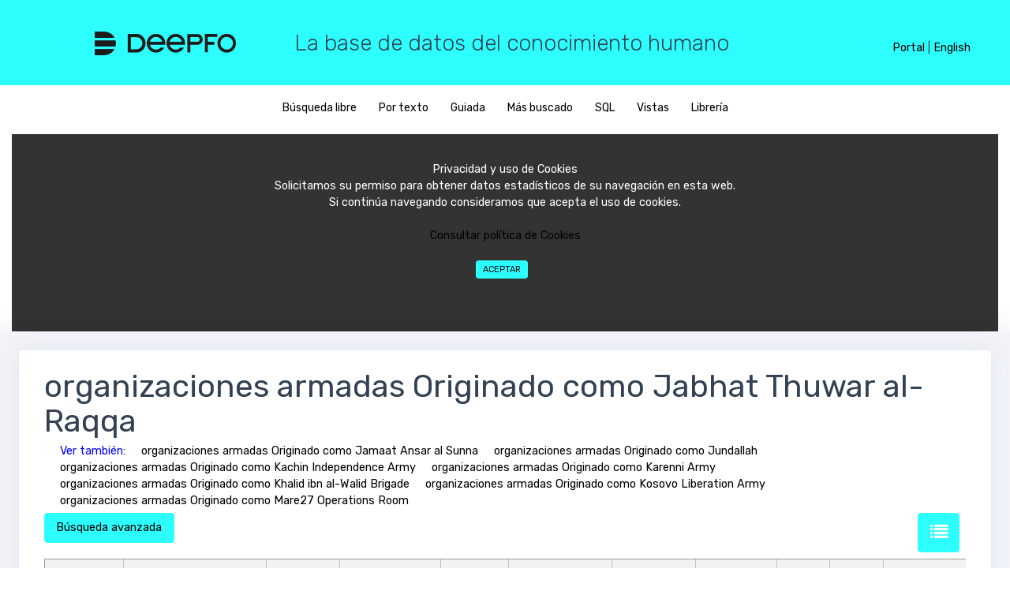

--- FILE ---
content_type: text/html; charset=UTF-8
request_url: https://deepfo.com/es/most/organizaciones-armadas-Originado-como-Jabhat-thuwar-al-Raqqa
body_size: 11218
content:
<!DOCTYPE html>

<html lang="es">
  <head>
  <link rel="preload" as="font">
 
 
     <link href="/css/main.min.css?version=3.3" rel="stylesheet">
 	   

    <meta name="robots" content="index, follow">
	<meta name="viewport" content="width=device-width, initial-scale=1, maximum-scale=5, user-scalable=yes"> 
<!--
	<script data-ad-client="ca-pub-3641509271462627" async src="https://pagead2.googlesyndication.com/pagead/js/adsbygoogle.js"></script>
-->	


<script languaje=javascript>
function lanzarQueryLink(pTabla,pCampo,pId,pTablaRel,pEsFicha)
{
	url = "https://deepfo.com/lanzar_query_ajax.php?p=" + pEsFicha + ";" + pTabla + ";" + pCampo + ";EQ;" + pId + ";" + pTablaRel +  "&idioma=es"

	//alert(url)
	//return
	//location.href = url;
	//return
	
	var xmlhttp = new XMLHttpRequest();
	xmlhttp.onreadystatechange = function() 
	{
		if (this.readyState == 4 && this.status == 200) 
		{
			//alert(this.responseText.indexOf("CONTROL-DEEPFO-OK"))
			
			if (this.responseText.indexOf("CONTROL-DEEPFO-OK") >= 1)
			{
				location.reload();
			}
			else
			{
				location.href = "https://deepfo.com/frm_error.php"
			}        
		}
    };
    xmlhttp.open("GET", url, true);
    xmlhttp.send();	
				
}
</script>





	
	
	<!--<meta charset="UTF-8">-->
		
	<link rel="canonical" href="https://deepfo.com/es/most/organizaciones-armadas-Originado-como-Jabhat-thuwar-al-Raqqa"/>
	


    <link rel="alternate" hreflang="x-default" href="https://deepfo.com/en/most/armed-organizacions-Originated-as-Jabhat-thuwar-al-Raqqa" />
    <link rel="alternate" hreflang="en" href="https://deepfo.com/en/most/armed-organizacions-Originated-as-Jabhat-thuwar-al-Raqqa" />
    <link rel="alternate" hreflang="es" href="https://deepfo.com/es/most/organizaciones-armadas-Originado-como-Jabhat-thuwar-al-Raqqa" />
	

	 
	<script src="/bower_components/datatables.net-bs/js/dataTables.bootstrap.min.js"></script>
	<script language="javascript" src="/js/jquery.min.js"></script> 




    <title>
	organizaciones armadas Originado como Jabhat Thuwar al-Raqqa	
	</title>


    <meta name="description" content="organizaciones armadas Originado como Jabhat Thuwar al-Raqqa - Deepfo pone a tu alcance una amplia información sobre una gran variedad de temas y disciplinas."/>
   <meta http-equiv="content-language" content="es-es"/>
	
   
<!-- Global site tag (gtag.js) - Google Analytics --> 
<script async src="https://www.googletagmanager.com/gtag/js?id=UA-117083484-1"></script>
<script>


	


  window.dataLayer = window.dataLayer || [];
  function gtag(){dataLayer.push(arguments);}
  gtag('js', new Date());

  gtag('config', 'UA-117083484-1');
</script>
   
</head>



<body>

	
	<div id="alertModal" class="modal fade popup" role="dialog">
		<div class="modal-dialog modal-lg">
			<div class="modal-content">
				<div class="modal-body">
					<h3 id=alertModal_titulo></h3>
					<legend></legend>
					<h5 id=alertModal_texto></h5>
				</div>	
			</div>
		</div>
	</div>
	
	
	
	<div id="textoModal" class="modal fade popup" role="dialog">
		<input id=textoModal_funcion type=hidden>
		<div class="modal-dialog modal-lg">
			<div class="modal-content">
				<div class="modal-body">
					<h3 id=textoModal_titulo></h3>
						<div class="row">
							<div class="col-sm-12"  >
								<div class="form-group" id=div_txt_textoModal_retorno>
									<label id=textoModal_texto></label>
									<textarea class="form-control" rows="5" id=txt_textoModal_retorno maxlength="4000"></textarea>
									<div id=err_txt_textoModal_retorno class="help-block form-text with-errors form-control-feedback"></div>
								</div>
								<div class="form-buttons-w text-right">
									<button type=button class='mr-2 mb-2 btn btn-primary' onclick=textoUsuarioCancelar() id=bot_textoModalCancelar >Cancelar</button>
									<button type=button class='mr-2 mb-2 btn btn-primary' onclick=textoUsuarioAceptar() id=bot_textoModalAceptar >Aceptar</button>
								</div>
							</div>	
						</div>
				</div>
			</div>	
		</div>					
	</div>
	
	
		<div id="SiNoModal" class="modal fade popup" role="dialog">
		<input id=SiNoModal_funcion type=hidden>
		<div class="modal-dialog modal-lg">
			<div class="modal-content">
				<div class="modal-body">
					<h3 id=SiNoModal_titulo></h3>
						<div class="row">
							<div class="col-sm-12"  >
								<div class="form-group" id=div_txt_textoModal_retorno>
									<label id=SiNoModal_texto></label>
								</div>
								<div class="form-buttons-w text-right">
									<button type=button class='mr-2 mb-2 btn btn-primary' onclick=SiNoUsuarioCancelar() id=bot_SiNoModalCancelar >Cancelar</button>
									<button type=button class='mr-2 mb-2 btn btn-primary' onclick=SiNoUsuarioAceptar() id=bot_SiNoModalAceptar >Aceptar</button>
								</div>
							</div>	
						</div>
				</div>
			</div>	
		</div>					
	</div>
	<input type=hidden id=txt_control_modificado value=N><input type=hidden style='display:none' id=par_dias_oferta_tarea value='7'><input type=hidden style='display:none' id=par_dias_minimo_entrega_tarea value='7'><input type=hidden style='display:none' id=par_nivel_base value='2'><input type=hidden style='display:none' id=par_diccionario value=""><input type=hidden style='display:none' id=par_separador value='$%&@#%%%()'><input type=hidden style='display:none' id=par_retencion value='18'><input type=hidden style='display:none' id=par_impuestos value='21'><input type=hidden style='display:none' id=par_max_filas_select value='300'><input type=hidden style='display:none' id=par_max_filas_datalist value='15000'><input type=hidden style='display:none' id=mensaje_campo_obligatorio value='Campo obligatorio'><input type=hidden style='display:none' id=par_fecha_ultimo_batch value='20181209'>	

<input type=hidden id=par_tipo_busqueda value="7">
<input type="hidden" id="txt_tabla" value = "">













	<header>

	<div id="lang_header">
		
		
		<span id=div_header_menu  style='display:none'>
            <a href="https://deepfo.com/ayuda.php?idioma=es&tema=diseno" target=_blanck>Ayuda</a> <span>|</span>
		</span>

		
		<a href="/login.php" class="texto_1">Portal</a>
		
		<span class="texto_1" id=sep_panel_idioma>|</span>
		
		<!--
		<select id="sel_idioma" class="select_1" onchange="CambiarIdioma()">
			<option value="es" selected="selected">Español</option>
			<option value="en" >English</option>
		</select>
		-->
		
		<a href="/es/most/organizaciones-armadas-Originado-como-Jabhat-thuwar-al-Raqqa" style="display:none" class="texto_1">Español</a>
		<a href="/en/most/armed-organizacions-Originated-as-Jabhat-thuwar-al-Raqqa"  class="texto_1">English</a>
		
		
	</div>
	


	<style>
		.select_1 {
			float: right;
			height: 20px;
			padding: 1px 0 0 0;
			border: none;
			background-color: transparent;
			color: black;
			outline: none;
		}
		
		#lang_header {
			display: none;
			text-align: right;
			position: absolute;
			z-index: 100;
			border:1;
		}
		
		@media (min-width: 400px) and (max-width: 579px) {
			#lang_header {
				display: block;
				text-align: center;
				right: 5px;
				top: 16px;
			}
			#lang_header span { display: none; }
			#lang_header a { display: block; }
			#lang_header select { display: block; }
		}
		
		@media (min-width: 580px) {
			#lang_header {
				display: block;
				right: 10px;
				top: 26px;
			}
		}
		@media (min-width: 620px) {
			#lang_header {
				right: 30px;
			}
		}
		@media (min-width: 768px) and (max-width: 1023px) {
			#lang_header {
				top: 38px;
				text-align: center;
			}
			#lang_header span { display: none; }
			#div_header_menu  { display: none; }
			#lang_header a { display: block; }
			#lang_header select { display: block; }
		}
		@media (min-width: 1024px) {
			#lang_header {
				right: 50px;
				top: 50px;
			}
		}
	</style>

  <div class="row" id="head">
    <div class="col-md-3 logo">
      <a href="/es"><img src="/assets/images/deepfo-b.png" alt="Deepfo" /></a>
    </div>
    <div class="col-md-9 hidden-md-down">
		<h3 style="font-weight: 300;">La base de datos del conocimiento humano</h3>
    </div>
  </div>
</header>

<div id="opcions">
    <div class="col-md-12" style="text-align:center;">
	  
<ul id="search-options">

	

					<li><a href="javascript:MenuPrincipal('BUSCADOR',0)" ><span id="menu1">Búsqueda libre</span></a></li>
                    <li><a href="javascript:MenuPrincipal('PORTEXTO',0)" ><span id="menu2">Por texto</span></a></li>
                    <li><a href="javascript:MenuPrincipal('DISCON',0)"><span id="menu3">Guiada</span></a></li>
                    <li><a href="javascript:MenuPrincipal('LISTAS',0)"><span id="menu7">Más buscado</span></a></li>
                    <li><a href="javascript:MenuPrincipal('SQL','')"><span id="menu4" >SQL</span></a></li>
                    <li><a href="javascript:MenuPrincipal('MERCON','')"><span id="menu5">Vistas</span></a></li>
                    <li><a href="javascript:MenuPrincipal('CONRAP',0)"><span id="menu6">Librería</span></a></li>
</ul>	    <style>
#barraaceptacion{display:none;bottom:0;margin position:absolute; color:#FFF; background:#333; width:auto; max-width:100%; height:250px; text-align:center; padding:13px 21px 13px 21px; border: none;}

</style>
<div id="barraaceptacion" ><br>
	Privacidad y uso de Cookies<br>Solicitamos su permiso para obtener datos estadísticos de su navegación en esta web.<br>Si continúa navegando consideramos que acepta el uso de cookies.<br><br>
    
	<a href=politicaCookies.php target=_blanck>Consultar política de Cookies</a>        
    <br>
    <br>
	<button  onclick=PonerCookie() id="botonaceptar" type="button" class='mr-2 mb-2 btn btn-primary btn-sm'>Aceptar</button>	
    
</div>

<script>
//setCookie('cookieAvisoCookies','',-3650);
function getCookie(c_name){
    var c_value = document.cookie;
    var c_start = c_value.indexOf(" " + c_name + "=");
    if (c_start == -1){
        c_start = c_value.indexOf(c_name + "=");
    }
    if (c_start == -1){
        c_value = null;
    }else{
        c_start = c_value.indexOf("=", c_start) + 1;
        var c_end = c_value.indexOf(";", c_start);
        if (c_end == -1){
            c_end = c_value.length;
        }
        c_value = unescape(c_value.substring(c_start,c_end));
    }
    return c_value;
}
 
function setCookie(c_name,value,exdays){
    var exdate=new Date();
    exdate.setDate(exdate.getDate() + exdays);
    var c_value=escape(value) + ((exdays==null) ? "" : "; expires="+exdate.toUTCString());
    document.cookie=c_name + "=" + c_value;
}
 
if(getCookie('cookieAvisoCookies') =="1"){
    document.getElementById("barraaceptacion").style.display="none";
}else{
	document.getElementById("barraaceptacion").style.display="block";
}
function PonerCookie(){
    setCookie('cookieAvisoCookies','1',3650);
    document.getElementById("barraaceptacion").style.display="none";
}
</script>  </div>
</div>
	    <div class="all-wrapper">
      <div class="layout-w">
        <div class="content-w">
          <div class="content-i">
		  
            <div class="content-box"               <div class="element-wrapper">
                <div class="element-box">
					<div ><h1 style="margin-bottom: 5px;display:inline-block">organizaciones armadas Originado como Jabhat Thuwar al-Raqqa</h1>
					</div><div style='margin-bottom:5px'><span style='margin-left:20px;color:blue'>Ver también:</span><a href="/es/most/organizaciones-armadas-Originado-como-Jamaat-Ansar-al-Sunna" style="margin-left:20px;display:inline-block">organizaciones armadas Originado como Jamaat Ansar al Sunna</a><a href="/es/most/organizaciones-armadas-Originado-como-Jundallah" style="margin-left:20px;display:inline-block">organizaciones armadas Originado como Jundallah</a><a href="/es/most/organizaciones-armadas-Originado-como-Kachin-Independence-Army" style="margin-left:20px;display:inline-block">organizaciones armadas Originado como Kachin Independence Army</a><a href="/es/most/organizaciones-armadas-Originado-como-Karenni-Army" style="margin-left:20px;display:inline-block">organizaciones armadas Originado como Karenni Army</a><a href="/es/most/organizaciones-armadas-Originado-como-Khalid-ibn-al-Walid-Brigade" style="margin-left:20px;display:inline-block">organizaciones armadas Originado como Khalid ibn al-Walid Brigade</a><a href="/es/most/organizaciones-armadas-Originado-como-Kosovo-Liberation-Army" style="margin-left:20px;display:inline-block">organizaciones armadas Originado como Kosovo Liberation Army</a><a href="/es/most/organizaciones-armadas-Originado-como-Mare27-Operations-Room" style="margin-left:20px;display:inline-block">organizaciones armadas Originado como Mare27 Operations Room</a></div>								
	<div id="advanced-search-controls"  style='display:none'  style='display:none'>
		<button class="mr-2 mb-2 btn btn-primary" type="button" onclick="filterable_table.request()">Aplicar filtro</button>
		<button class="mr-2 mb-2 btn" type="button" onclick="filterable_table.reset()">Borrar filtro</button>
		<a  title="Formato lista" class="mr-2 mb-2 btn btn-primary" style="bottom: 8px;color: white; font-size: 1.4rem; float:right" href="javascript:cambioFormato(1)" ><i class="fa fa-list"></i></a>	</div>
	<div  style='display:none' id="texto2Si">
		
		<span id="texto2Reducido">				</span>
		<span style='display:none' id="texto2Completo"></span>
		
		<a href="javascript:ocultarTexto2()" style="color:blue"><strong>Ocultar</strong></a>
		
		</span>
		<p>
	</div>
	<div style='display:none' id="texto2No">
		<a href="javascript:mostrarTexto2()" style="color:blue"><strong>Mostrar descripción</strong></a>
		<p>
	</div>
	<div id="advanced-search-button" >
					<button class="mr-2 mb-2 btn btn-primary"   type="button" onclick="initFilterable()">Búsqueda avanzada</button>
				<a  title="Formato lista" class="mr-2 mb-2 btn btn-primary" style="bottom: 8px;color: white; font-size: 1.4rem; float:right" href="javascript:cambioFormato(1)" ><i class="fa fa-list"></i></a>	</div>
                  <div class="table-responsive">
				 <table class='filterable-table table table-bordered table-lg table-v2 table-striped' style='width:100%'><thead ><tr><th align="center" data-filter-type="TEXT" data-filter-field="name_es" data-filter-id="1" data-filter-table="armed_organization" data-filter-values='null' data-filter-desglose="0">nombre</th><th align="center" data-filter-type="TEXT" data-filter-field="image" data-filter-id="2" data-filter-table="armed_organization" data-filter-values='null' data-filter-desglose="0"><span style="visibility: hidden">xxxxxxxx</span>imagen<span style="visibility: hidden">xxxxxxxx</span></th><th align="center" data-filter-type="TEXT" data-filter-field="name_es" data-filter-id="3" data-filter-table="TYPE_status_armed_organization" data-filter-values='null' data-filter-desglose="0">estado</th><th align="center" data-filter-type="TEXT" data-filter-field="name_es" data-filter-id="4" data-filter-table="type_Ideology" data-filter-values='null' data-filter-desglose="0">Ideología</th><th align="center" data-filter-type="DATE" data-filter-field="date_end_activity" data-filter-id="5" data-filter-table="armed_organization" data-filter-values='null' data-filter-desglose="0">fecha final de Actividad</th><th align="center" data-filter-type="DATE" data-filter-field="date_Formed" data-filter-id="6" data-filter-table="armed_organization" data-filter-values='null' data-filter-desglose="0">Fecha de Formación</th><th align="center" data-filter-type="DATE" data-filter-field="date_start_activity" data-filter-id="7" data-filter-table="armed_organization" data-filter-values='null' data-filter-desglose="0">fecha inicio de Actividad</th><th align="center" data-filter-type="TEXT" data-filter-field="website" data-filter-id="8" data-filter-table="armed_organization" data-filter-values='null' data-filter-desglose="0">Sitio web</th><th align="center" data-filter-type="TEXT" data-filter-field="name_es" data-filter-id="9" data-filter-table="war_faction" data-filter-values='null' data-filter-desglose="0">derivó en</th><th align="center" data-filter-type="TEXT" data-filter-field="name_es" data-filter-id="10" data-filter-table="city" data-filter-values='null' data-filter-desglose="0">ciudad sede</th><th align="center" data-filter-type="TEXT" data-filter-field="name_es" data-filter-id="11" data-filter-table="division_1" data-filter-values='null' data-filter-desglose="0">división administrativa sede</th><th align="center" data-filter-type="TEXT" data-filter-field="name_es" data-filter-id="12" data-filter-table="country" data-filter-values='null' data-filter-desglose="0">país sede</th><th align="center" data-filter-type="TEXT" data-filter-field="name_es" data-filter-id="13" data-filter-table="continent" data-filter-values='null' data-filter-desglose="0">continente sede</th><th align="center" data-filter-type="TEXT" data-filter-field="name_es" data-filter-id="14" data-filter-table="country" data-filter-values='null' data-filter-desglose="0">país de origen</th><th align="center" data-filter-type="TEXT" data-filter-field="name_es" data-filter-id="15" data-filter-table="continent" data-filter-values='null' data-filter-desglose="0">continente de origen</th><th align="center" data-filter-type="TEXT" data-filter-field="name_es" data-filter-id="16" data-filter-table="war_faction" data-filter-values='null' data-filter-desglose="0">Originado como</th><th align="center" data-filter-type="INTEGER" data-filter-field="number_of_members" data-filter-id="17" data-filter-table="armed_organization" data-filter-values='{"min>1<\/min><max":"12300000"}' data-filter-desglose="0">número de miembros</th><th align="center" data-filter-type="TEXT" data-filter-field="Objectives" data-filter-id="18" data-filter-table="armed_organization" data-filter-values='null' data-filter-desglose="1">Objetivos</th><th align="center" data-filter-type="TEXT" data-filter-field="name_es" data-filter-id="19" data-filter-table="person" data-filter-values='null' data-filter-desglose="0">persona</th></tr></thead><tbody><tr><td  align=left><span ><a href=https://deepfo.com/es/bbdd/organizaciones-armadas/Jabhat-thuwar-al-Raqqa/1819>Jabhat Thuwar al-Raqqa</a></span></td><td  align=left><span ><img src="" alt="image"></span></td><td  align=left><span ><a href=https://deepfo.com/es/bbdd/Estado-de-organizacion-armada/Activo/1>Activo</a></span></td><td  align=left><span ><a href=https://deepfo.com/es/bbdd/tipos-de-ideologia/Democracia-islamica/64>Democracia islámica</a></span></td><td  align=center><span ></span></td><td  align=center><span >26/09/2012</span></td><td  align=center><span >09/2012</span></td><td  align=left><span ><a target='_blank' href= rel='noreferrer'>website</a></span></td><td  align=left><span ></span></td><td  align=left><span ></span></td><td  align=left><span ></span></td><td  align=left><span ></span></td><td  align=left><span ></span></td><td  align=left><span ><a href=https://deepfo.com/es/bbdd/paises/Siria/169>Siria</a></span></td><td  align=left><span ><a href=https://deepfo.com/es/bbdd/continentes/Asia/4>Asia</a></span></td><td  align=left><span ><a href=https://deepfo.com/es/bbdd/organizaciones-armadas/Jabhat-thuwar-al-Raqqa/1819>Jabhat Thuwar al-Raqqa</a></span></td><td  align=right><span >800</span></td><td  align=left><span >La inversión del régimen baasista de Bashar Assad / El establecimiento de una democracia en Siria</span></td><td  align=left><span >
</span></td></tr><tr><td  align=left><span ><a href=https://deepfo.com/es/bbdd/organizaciones-armadas/Liwa-Suqur-al-Raqqa/2153>Liwa Suqur al Raqqa</a></span></td><td  align=left><span ><img src="" alt="image"></span></td><td  align=left><span ></span></td><td  align=left><span ></span></td><td  align=center><span ></span></td><td  align=center><span ></span></td><td  align=center><span >2016</span></td><td  align=left><span ><a target='_blank' href= rel='noreferrer'>website</a></span></td><td  align=left><span ></span></td><td  align=left><span ></span></td><td  align=left><span ></span></td><td  align=left><span ></span></td><td  align=left><span ></span></td><td  align=left><span ></span></td><td  align=left><span ></span></td><td  align=left><span ><a href=https://deepfo.com/es/bbdd/organizaciones-armadas/Jabhat-thuwar-al-Raqqa/1819>Jabhat Thuwar al-Raqqa</a></span></td><td  align=right><span >1.000</span></td><td  align=left><span ></span></td><td  align=left><span >
</span></td></tr></tbody></table><div class="controls-below-table"  ><div class="table-records-info" >Mostrando resultados: 1 - 2  <br>2 resultados</div><div class="table-records-pages" id=div_controles_tabla><ul><li><a> Anterior</a></li><li><a> Siguiente</a></li></ul></div></div><div id='captcha_container' style='width:34%;position: absolute;bottom: 13%;margin-left: 35%;'></div><div class=div_principal_botones style='width:1090px'><div id='buttonsNav' style='float:right;margin:-8px 0 0 0'>			
			     </div>
                </div>
			     </div>
                </div>
									<!--
					<button type=button  class="mr-2 mb-2 btn btn-primary" type=button id=bot_atras onclick=atras() >Atrás</button>
					-->
					<button  class="mr-2 mb-2 btn btn-primary" type=button id=bot_descargar onclick=descargar() >Descargar resultados</button>
			
              </div>

            </div>
          </div>
        </div>
      </div>
      <div class="display-type"></div> 
    </div>
	
			  <footer>
      <div id="menu-options">
  <ul>
  

  </ul>
</div>

<div id="social-options">
  <ul>
  
    <li><a href=https://www.facebook.com/Deepfo-1997170233847584/ target="_blank" rel="noreferrer"><img src="/assets/images/facebook.png" alt="facebook"></a></li>
    <li><a href=https://twitter.com/deepfo17 target="_blank" rel="noreferrer"><img src="/assets/images/tweeter.png" alt="tweeter"></a></li>
    <li><a href=https://www.youtube.com/channel/UChQzbjUtIYOQiDYZxAfNJCQ?view_as=subscriber target="_blank" rel="noreferrer"><img src="/assets/images/youtube.png" alt="youtube"></a></li>
    <li><a href=https://www.linkedin.com/company/25061660/ target="_blank" rel="noreferrer"><img src="/assets/images/linkedin.png" alt="linkedin"></a></li>
    <li><a href=https://www.instagram.com/deepfo.networks/?hl=es target="_blank" rel="noreferrer"><img src="/assets/images/instagram.png" alt="instagram"></a></li>
    <li><a href=https://plus.google.com/101066325499995370454 target="_blank" rel="noreferrer"><img src="/assets/images/googlePlus.png" alt="googlePlus"></a></li>

	
   </ul>
</div>

<div id="menu-options">
  <div class="hidden-md-down">&copy; Deepfo 2018</div>
  <ul>
    <li><a href="/QuienesSomos.php" target="_blank"><span>Quiénes somos</span></a></li>
    <li><a href="/politicaCookies.php" target="_blank"><span>Política de cookies</span></a></li>
    <li><a href="/faqs.php" target="_blank"><span>FAQs</span></a></li>
    <li><a href="/documentacion.php?idioma=es" target="_blank"><span>Documentación</span></a></li>
    <li><a href="/login.php" target="_blank"><span>Iniciar sesión</span></a></li>
    <li><a href="/contacto.php" target="_blank"><span>Contacto</span></a></li>
    <li><a href="/reportar.php" target="_blank"><span>Comunicar error</span></a></li>
    <li><a href="/es/map" target="_blank"><span>Mapa del sitio</span></a></li>
  </ul>
</div>
       <!-- OPTIMIZACION <script src="/bower_components/jquery/dist/jquery.min.js"></script> -->
<script src="/bower_components/tether/dist/js/tether.min.js"></script>
<script src="/bower_components/bootstrap-validator/dist/validator.min.js"></script>
 <script src="/bower_components/datatables.net/js/jquery.dataTables.min.js"></script> 
<script src="/bower_components/perfect-scrollbar/js/perfect-scrollbar.jquery.min.js"></script>
<script src="/bower_components/bootstrap-daterangepicker/daterangepicker.min.js"></script>




<!-- 16/05/2021


-->


<!--
<script src="/bower_components/bootstrap/js/dist/util.js"></script>
<script src="/bower_components/bootstrap/js/dist/alert.js"></script>
<script src="/bower_components/bootstrap/js/dist/button.js"></script>
<script src="/bower_components/bootstrap/js/dist/dropdown.js"></script>
<script src="/bower_components/bootstrap/js/dist/modal.js"></script>
<script src="/bower_components/bootstrap/js/dist/tab.js"></script>
<script src="/bower_components/bootstrap/js/dist/tooltip.js"></script>
<script src="/bower_components/bootstrap/js/dist/popover.js"></script>
<script src="/js/dataTables.bootstrap4.min.js"></script>
<script src="/bower_components/bootstrap/js/dist/carousel.js"></script>
<script src="/bower_components/bootstrap/js/dist/collapse.js"></script> 
-->
<script src="/js/bootstrap.min.js"></script>


<script src="/bower_components/moment/moment.min.js"></script>
<!--<script src="/bower_components/ckeditor/ckeditor.js"></script>-->
<script src="/bower_components/dropzone/dist/dropzone.js"></script>
<script src="/bower_components/editable-table/mindmup-editabletable.js"></script>


<script src="/js/autocomplete.js"></script>
<!-- OPTIMIZACION <script src="/js/main.min.js?version=3.3"></script> -->
</footer>

		
		
</div><input type=hidden id=txt_reload value='N' ></div>      


    <!-- Popup Descarga-->
    <div id="pagoModal" class="modal fade" role="dialog">
      <div class="modal-dialog modal-lg">
        <div class="modal-content">
            <div class="modal-header">
                <h5 class="modal-title">Descarga</h5>
                <button type="button" class="close" data-dismiss="modal" aria-label="Close">
                <span aria-hidden="true">&times;</span>
                </button>
            </div>

         	<div class="modal-body">
                <div id="generic_price_table">
                    <!--BLOCK ROW START-->
                    <div class="row">
                        <div class="col-md-6">
                        
                            <!--PRICE CONTENT START-->
                            <div class="generic_content clearfix">
                                
                                <!--HEAD PRICE DETAIL START-->
                                <div class="generic_head_price clearfix">
                                
                                    <!--HEAD CONTENT START-->
                                    <div class="generic_head_content clearfix">
                                    
                                        <!--HEAD START-->
                                        <div class="head_bg"></div>
                                        <div class="head">
                                            <span>Pago</span>
                                        </div>
                                        <!--//HEAD END-->
                                        
                                    </div>
                                    <!--//HEAD CONTENT END-->
                                    
                                    <!--PRICE START-->
                                    <div class="generic_price_tag clearfix">	
                                        <span class="price">
                                            <span class="currency">3</span>
                                            <span class="cent">,00</span>
                                            <span class="sign">€</span>
                                        </span>
                                    </div>
                                    <!--//PRICE END-->
                                    
                                </div>                            
                                <!--//HEAD PRICE DETAIL END-->
                                
                                <!--FEATURE LIST START-->
                                <div class="generic_feature_list">
                                    <ul>
                                        <li><span>2</span> registros</li>
                                        <li><span>19</span> columnas</li>
                                        <li><span>14</span> celdas</li>
                                        <li><span>0 </span>minutos entre descargas</li>
										<li><span>Formatos HTML, XML, CSV o EXCEL</span></li>
										<li><span>Sin registro</span></li>
                                    </ul>
                                </div>
                                <!--//FEATURE LIST END-->
                                
                                <!--BUTTON START-->
                                <div class="generic_price_btn clearfix">
                                    <a class="" href="/pago?codigo=organizaciones-armadas-Originado-como-Jabhat-thuwar-al-Raqqa_es_20181209">Pagar Ahora</a>
                                </div>
                                <!--//BUTTON END-->
                                
                            </div>
                            <!--//PRICE CONTENT END-->
                                
                        </div>
                        
                        <div class="col-md-6">
                        
                            <!--PRICE CONTENT START-->
                            <div class="generic_content active clearfix">
                                
                                <!--HEAD PRICE DETAIL START-->
                                <div class="generic_head_price clearfix">
                                
                                    <!--HEAD CONTENT START-->
                                    <div class="generic_head_content clearfix">
                                    
                                        <!--HEAD START-->
                                        <div class="head_bg"></div>
                                        <div class="head">
                                            <span>Gratis</span>
                                        </div>
                                        <!--//HEAD END-->
                                        
                                    </div>
                                    <!--//HEAD CONTENT END-->
                                    
                                    <!--PRICE START-->
                                    <div class="generic_price_tag clearfix">	
                                        <span class="price">
                                            <span class="currency">0</span>
                                            <span class="sign">€</span>
                                        </span>
                                    </div>
                                    <!--//PRICE END-->
                                    
                                </div>                            
                                <!--//HEAD PRICE DETAIL END-->
                                
                                <!--FEATURE LIST START-->
                                <div class="generic_feature_list">
                                    <ul>
                                        <li><span>3</span> descargas gratuitas diarias<i class="fa fa-exclamation-triangle fa-lg" aria-hidden="true" style='display:none'></i></li>
                                        <li>Máx. <span>200</span> registros por descarga<i class="fa fa-exclamation-triangle fa-lg" aria-hidden="true" style='display:none'></i></li>
                                        <li>Máx. <span>500</span> registros diarios<i class="fa fa-exclamation-triangle fa-lg" aria-hidden="true" style='display:none'></i></li>
                                        <li><span>30</span> minutos entre descargas<i class="fa fa-exclamation-triangle fa-lg" aria-hidden="true" style='display:none'></i></li>
                                        <li><span>Formato CSV</span></li>
                                        <li><span>Registro obligatorio</span></li>
                                    </ul>
                                </div>
                                <!--//FEATURE LIST END-->
                                
                                <!--BUTTON START-->
                                <div class="generic_price_btn clearfix">
                                    <a class=""   
									 href="/login?v=4&cc=organizaciones-armadas-Originado-como-Jabhat-thuwar-al-Raqqa_es_20181209"> Iniciar sesión</a>
                                </div>
                                <!--//BUTTON END-->
                                
                            </div>
                            <!--//PRICE CONTENT END-->
                                
                        </div>

                    </div>	
                    <!--//BLOCK ROW END-->
                    </div>
                </div>
                <!--
                <div class="modal-footer">
                    <button type="button" class="btn btn-secondary" data-dismiss="modal">Cancel</button>
                </div>
                -->
		    </div>
        </div>
    </div>
    <!--/ Popup Descarga-->


<script languaje=javascript>

function descargar()
{
	$.ajax({
        url: "/registrar_accion.php",
        data: { accion: 'DESCARGAR', param:"organizaciones-armadas-Originado-como-Jabhat-thuwar-al-Raqqa_es_20181209" }
    });
	
    $('#pagoModal').modal();
}

</script>

<style>

/*PRICE COLOR CODE START*/
#generic_price_table .generic_content{
	background-color: #fff;
}

#generic_price_table .generic_content .generic_head_price{
	background-color: #f6f6f6;
}

#generic_price_table .generic_content .generic_head_price .generic_head_content .head_bg{
	border-color: #e4e4e4 rgba(0, 0, 0, 0) rgba(0, 0, 0, 0) #e4e4e4;
}

#generic_price_table .generic_content .generic_head_price .generic_head_content .head span{
	color: #525252;
}

#generic_price_table .generic_content .generic_head_price .generic_price_tag .price .sign{
    color: #414141;
}

#generic_price_table .generic_content .generic_head_price .generic_price_tag .price .currency{
    color: #414141;
}

#generic_price_table .generic_content .generic_head_price .generic_price_tag .price .cent{
    color: #414141;
}

#generic_price_table .generic_content .generic_head_price .generic_price_tag .concept{
    color: #414141;
}

#generic_price_table .generic_content .generic_feature_list ul li{	
	color: #a7a7a7;
}

#generic_price_table .generic_content .generic_feature_list ul li span{
	color: #414141;
}
#generic_price_table .generic_content .generic_feature_list ul li:hover{
	background-color: #E4E4E4;
	border-left: 5px solid #2dffff;
}

#generic_price_table .generic_content .generic_price_btn a{
	border: 1px solid #2dffff; 
    color: #525252;
} 

#generic_price_table .generic_content.active .generic_head_price .generic_head_content .head_bg,
#generic_price_table .generic_content:hover .generic_head_price .generic_head_content .head_bg{
	border-color: #2dffff rgba(0, 0, 0, 0) rgba(0, 0, 0, 0) #2dffff;
	color: #525252;
}

#generic_price_table .generic_content:hover .generic_head_price .generic_head_content .head span,
#generic_price_table .generic_content.active .generic_head_price .generic_head_content .head span{
	color: #525252;
}

#generic_price_table .generic_content:hover .generic_price_btn a,
#generic_price_table .generic_content.active .generic_price_btn a{
	background-color: #2dffff;
	color: #525252;
} 

.row .table{
    padding: 28px 0;
}

/*PRICE BODY CODE START*/

#generic_price_table .generic_content{
	overflow: hidden;
	position: relative;
	text-align: center;
}

#generic_price_table .generic_content .generic_head_price {
	margin: 0 0 20px 0;
}

#generic_price_table .generic_content .generic_head_price .generic_head_content{
	margin: 0 0 50px 0;
}

#generic_price_table .generic_content .generic_head_price .generic_head_content .head_bg{
    border-style: solid;
    border-width: 90px 1411px 23px 399px;
	position: absolute;
}

#generic_price_table .generic_content .generic_head_price .generic_head_content .head{
	padding-top: 40px;
	position: relative;
	z-index: 1;
}

#generic_price_table .generic_content .generic_head_price .generic_head_content .head span{
    font-family: "Raleway",sans-serif;
    font-size: 28px;
    font-weight: 400;
    letter-spacing: 2px;
    margin: 0;
    padding: 0;
    text-transform: uppercase;
}

#generic_price_table .generic_content .generic_head_price .generic_price_tag{
	padding: 0 0 20px;
}

#generic_price_table .generic_content .generic_head_price .generic_price_tag .price{
	display: block;
}

#generic_price_table .generic_content .generic_head_price .generic_price_tag .price .sign{
    display: inline-block;
    font-family: "Lato",sans-serif;
    font-size: 28px;
    font-weight: 400;
    vertical-align: middle;
    margin-left: 5px;
    margin-right: 5px;
}

#generic_price_table .generic_content .generic_head_price .generic_price_tag .price .currency{
    font-family: "Lato",sans-serif;
    font-size: 60px;
    font-weight: 300;
    letter-spacing: -2px;
    line-height: 60px;
    padding: 0;
    vertical-align: middle;
}

#generic_price_table .generic_content .generic_head_price .generic_price_tag .price .cent{
    display: inline-block;
    font-family: "Lato",sans-serif;
    font-size: 24px;
    font-weight: 400;
    vertical-align: bottom;
}

#generic_price_table .generic_content .generic_head_price .generic_price_tag .concept{
    font-family: "Lato",sans-serif;
    font-size: 18px;
    font-weight: 400;
    letter-spacing: 3px;
    vertical-align: bottom;
}

#generic_price_table .generic_content .generic_feature_list ul{
	list-style: none;
	padding: 0;
	margin: 0;
}

#generic_price_table .generic_content .generic_feature_list ul li{
	font-family: "Lato",sans-serif;
	font-size: 18px;
	padding: 15px 0;
	transition: all 0.3s ease-in-out 0s;
}
#generic_price_table .generic_content .generic_feature_list ul li:hover{
	transition: all 0.3s ease-in-out 0s;
	-moz-transition: all 0.3s ease-in-out 0s;
	-ms-transition: all 0.3s ease-in-out 0s;
	-o-transition: all 0.3s ease-in-out 0s;
	-webkit-transition: all 0.3s ease-in-out 0s;

}
#generic_price_table .generic_content .generic_feature_list ul li .fa{
	padding: 0 10px;
}
#generic_price_table .generic_content .generic_price_btn{
	margin: 20px 0 32px;
}

#generic_price_table .generic_content .generic_price_btn a{
    border-radius: 50px;
	-moz-border-radius: 50px;
	-ms-border-radius: 50px;
	-o-border-radius: 50px;
	-webkit-border-radius: 50px;
    display: inline-block;
    font-family: "Lato",sans-serif;
    font-size: 18px;
    outline: medium none;
    padding: 12px 30px;
    text-decoration: none;
    text-transform: uppercase;
}

#generic_price_table .generic_content,
#generic_price_table .generic_content:hover,
#generic_price_table .generic_content .generic_head_price .generic_head_content .head_bg,
#generic_price_table .generic_content:hover .generic_head_price .generic_head_content .head_bg,
#generic_price_table .generic_content .generic_head_price .generic_head_content .head h2,
#generic_price_table .generic_content:hover .generic_head_price .generic_head_content .head h2,
#generic_price_table .generic_content .price,
#generic_price_table .generic_content:hover .price,
#generic_price_table .generic_content .generic_price_btn a,
#generic_price_table .generic_content:hover .generic_price_btn a{
	transition: all 0.3s ease-in-out 0s;
	-moz-transition: all 0.3s ease-in-out 0s;
	-ms-transition: all 0.3s ease-in-out 0s;
	-o-transition: all 0.3s ease-in-out 0s;
	-webkit-transition: all 0.3s ease-in-out 0s;
} 
@media (max-width: 320px) {	
}

@media (max-width: 767px) {
	#generic_price_table .generic_content{
		margin-bottom:75px;
	}
}
@media (min-width: 768px) and (max-width: 991px) {
	#generic_price_table .col-md-3{
		float:left;
		width:50%;
	}
	
	#generic_price_table .col-md-4{
		float:left;
		width:50%;
	}
	
	#generic_price_table .generic_content{
		margin-bottom:75px;
	}
}
@media (min-width: 992px) and (max-width: 1199px) {
}
@media (min-width: 1200px) {
}
#generic_price_table_home{
	 font-family: 'Raleway', sans-serif;
}

.text-center h1,
.text-center h1 a{
	color: #7885CB;
	font-size: 30px;
	font-weight: 300;
	text-decoration: none;
}
.demo-pic{
	margin: 0 auto;
}
.demo-pic:hover{
	opacity: 0.7;
}

#generic_price_table_home ul{
	margin: 0 auto;
	padding: 0;
	list-style: none;
	display: table;
}
#generic_price_table_home li{
	float: left;
}
#generic_price_table_home li + li{
	margin-left: 10px;
	padding-bottom: 10px;
}
#generic_price_table_home li a{
	display: block;
	width: 50px;
	height: 50px;
	font-size: 0px;
}
#generic_price_table_home .blue{
	background: #3498DB;
	transition: all 0.3s ease-in-out 0s;
}
#generic_price_table_home .emerald{
	background: #2dffff;
	transition: all 0.3s ease-in-out 0s;
}
#generic_price_table_home .grey{
	background: #7F8C8D;
	transition: all 0.3s ease-in-out 0s;
}
#generic_price_table_home .midnight{
	background: #34495E;
	transition: all 0.3s ease-in-out 0s;
}
#generic_price_table_home .orange{
	background: #E67E22;
	transition: all 0.3s ease-in-out 0s;
}
#generic_price_table_home .purple{
	background: #9B59B6;
	transition: all 0.3s ease-in-out 0s;
}
#generic_price_table_home .red{
	background: #E74C3C;
	transition:all 0.3s ease-in-out 0s;
}
#generic_price_table_home .turquoise{
	background: #1ABC9C;
	transition: all 0.3s ease-in-out 0s;
}

#generic_price_table_home .blue:hover,
#generic_price_table_home .emerald:hover,
#generic_price_table_home .grey:hover,
#generic_price_table_home .midnight:hover,
#generic_price_table_home .orange:hover,
#generic_price_table_home .purple:hover,
#generic_price_table_home .red:hover,
#generic_price_table_home .turquoise:hover{
	border-bottom-left-radius: 50px;
    border-bottom-right-radius: 50px;
    border-top-left-radius: 50px;
    border-top-right-radius: 50px;
	transition: all 0.3s ease-in-out 0s;
}
#generic_price_table_home .divider{
	border-bottom: 1px solid #ddd;
	margin-bottom: 20px;
	padding: 20px;
}
#generic_price_table_home .divider span{
	width: 100%;
	display: table;
	height: 2px;
	background: #ddd;
	margin: 50px auto;
	line-height: 2px;
}
#generic_price_table_home .itemname{
	text-align: center;
	font-size: 50px ;
	padding: 50px 0 20px ;
	border-bottom: 1px solid #ddd;
	margin-bottom: 40px;
	text-decoration: none;
    font-weight: 300;
}
#generic_price_table_home .itemnametext{
    text-align: center;
    font-size: 20px;
    padding-top: 5px;
    text-transform: uppercase;
    display: inline-block;
}
#generic_price_table_home .footer{
	padding:40px 0;
}

.price-heading{
    text-align: center;
}
.price-heading h1{
	color: #666;
	margin: 0;
	padding: 0 0 50px 0;
}
.bottom_btn{
	background-color: #333333;
    color: #525252;
    display: table;
    font-size: 28px;
    margin: 60px auto 20px;
    padding: 10px 25px;
    text-align: center;
    text-transform: uppercase;
}
.bottom_btn:hover{
	background-color: #666;
	color: #525252;
	text-decoration:none;
}

</style>



<!-- Popup Info Column-->
<div id="infoModal" class="modal fade" role="dialog">
	<div class="modal-dialog modal-lg">
		<div class="modal-content">
			<div class="modal-header">
				<h5 class="modal-title">Información columna</h5>
				<button type="button" class="close" data-dismiss="modal" aria-label="Close">
					<span aria-hidden="true">&times;</span>
				</button>
			</div>
			<div class="modal-body" style="padding-top: 25px; padding-bottom: 25px"></div>
			<div class="modal-footer">
				<button type="button" class="btn btn-primary" data-dismiss="modal">Cerrar</button>
			</div>
		</div>
	</div>
</div>

<!--/ Popup Info Column-->

<script src="https://www.google.com/recaptcha/api.js?onload=loadCaptcha&render=explicit&hl=es" async defer></script>
<script languaje=javascript>


function mostrarTodoTexto2()
{
	
	
	document.getElementById("refMostrarTodo").style.display = 'none'
	document.getElementById("texto2Reducido").style.display = 'none'
	document.getElementById("texto2Completo").style.display = 'block'
	
}
function mostrarTexto2()
{
	document.getElementById("texto2Si").style.display = 'block'
	document.getElementById("texto2No").style.display = 'none'
	
}
function ocultarTexto2()
{
	document.getElementById("texto2Si").style.display = 'none'
	document.getElementById("texto2No").style.display = 'block'
	
}
	function sessionAjax() {
		datos = "borrarsession.php";
		ajax = objetoAjax();
		ajax.open("GET", datos);
		ajax.onreadystatechange = function() {
			if (ajax.readyState == 4) {
				
			}
		}
		ajax.send(null)
	} 
		
	function reCaptchaExpired () {
	//document.getElementById('buttonsNav').style.display="none";
		document.getElementById('captcha_container').style.display="block";
	}

	function recarga() {
		if (document.getElementById("txt_reload").value == "S"){
			document.location.reload();
		}else{
			setTimeout(recarga, 2000)
		}
	}

	if (document.getElementById("sel_idioma"))
	{
		if (document.getElementById("txt_tabla").value == "")
		{
			document.getElementById("sel_idioma").style.display = 'none';
			document.getElementById("sep_panel_idioma").style.display = 'none';
		}
	}

	if (document.getElementById("id_texto_a_buscar_directo")){
		document.getElementById("id_texto_a_buscar_directo").style.display = 'none';
	}

	if (document.getElementById("boton_busqueda")){
		document.getElementById("boton_busqueda").style.display = 'none';
	}
	
	setTimeout(recarga, 5000);
 
  
function initFilterable(){

	$('#advanced-search-button').hide();
	$('#advanced-search-controls').show();

	if( typeof window.filterable_table != 'undefined' ){
		return;
	}

	var texts = {
		placeholder: "Filtro",
		errorLoading: "No se pudieron cargar los resultados",
		inputTooShort: "Por favor, introduzca algún carácter",
		noResults: "No se encontraron resultados",
		searching: "Buscando…",
		num_null: "Sin filtro",
		num_smaller: "Menor que",
		num_greater: "Mayor que",
		num_equals: "Igual",
		num_interval: "Intervalo",
		num_interval_from: "Desde",
		num_interval_to: "Hasta"
	}
	window.filterable_table = Filterable( $('.filterable-table').eq(0), {
		lang: texts,
		data: null	});
}


/**
 * Modal Info Columnas
 */
function infoModal(data, column_name){
	var html = '';

	try{
		if( typeof data.info_row.info_cell != 'undefined' ){
			html += infoModalRow(data.info_row.info_cell);
		}else{
			for(var i in data.info_row){
				html += infoModalRow(data.info_row[i].info_cell);
			}
		}
	}catch(e){}

	$('#infoModal').find('.modal-title').html('Información columna ('+column_name+')');
	$('#infoModal').find('.modal-body').html(html);
	$('#infoModal').modal('show');
}

function infoModalRow(row){
	var html = '<div class="row" style="margin-bottom: 5px">';
		html += '<div class="col-sm-4" style="font-weight: 500; text-align: right">'+ row[0] +'</div>';
		html += '<div class="col-sm-8">'+row[1]+'</div>';
	html += '</div>';

	return html;
}



function cambioFormato($pFormato)
{
	

	$url = window.location.href;
	$urlFin = "";
	$elementos = $url.split("/")
	
	for (i=0;i<=$elementos.length-1;i++)
	{
		if (($elementos[i] != "list" && $elementos[i] != "grid") || i != $elementos.length-1)
		{
			if (i != 0) $urlFin = $urlFin + "/"
			$urlFin = $urlFin + $elementos[i]
		}
	}


	if ($pFormato == "1")
		location_href($urlFin + "/list");
	else
		location_href($urlFin + "/grid");
	
	
	//document.cookie = "resultado_query_pagina=1";

}


</script>



		<script src="/bower_components/chart.js/dist/Chart.min.js"></script>
		<script src="/bower_components/select2/dist/js/select2.full.min.js"></script>
		<script src="/bower_components/fullcalendar/dist/fullcalendar.min.js"></script>
		<link href="https://fonts.googleapis.com/css?family=Rubik:300,400,500&display=swap" rel="stylesheet" type="text/css">
		<link href="/bower_components/perfect-scrollbar/css/perfect-scrollbar.min.css" rel="stylesheet">
		<script src="https://cdnjs.cloudflare.com/ajax/libs/select2/4.0.6-rc.0/js/select2.min.js"></script>	
		<link href="/bower_components/datatables.net-bs/css/dataTables.bootstrap.min.css" rel="stylesheet">
		<link href="/bower_components/select2/dist/css/select2.min.css" rel="stylesheet">
		<!--<link href="/bower_components/dropzone/dist/dropzone.css" rel="stylesheet"> -->
		<link href="https://maxcdn.bootstrapcdn.com/font-awesome/4.7.0/css/font-awesome.min.css" rel="stylesheet" integrity="sha384-wvfXpqpZZVQGK6TAh5PVlGOfQNHSoD2xbE+QkPxCAFlNEevoEH3Sl0sibVcOQVnN" crossorigin="anonymous">
  		<link href="/css/list-group.css" rel="stylesheet">
		<link href="/css/resultado.min.css" rel="stylesheet">



    <script type="application/ld+json">
    {
      "@context":"https://schema.org/",
      "@type":"Dataset",
      "name":"organizaciones armadas Originado como Jabhat Thuwar al-Raqqa",
      "description":"organizaciones armadas Originado como Jabhat Thuwar al-Raqqa. nombre, imagen, estado, Ideología, fecha final de Actividad, Fecha de Formación, fecha inicio de Actividad, Sitio web, derivó en, ciudad sede, división administrativa sede, país sede, continente sede, país de origen, continente de origen, Originado como, número de miembros, Objetivos, persona",
      "url":"https://deepfo.com/es/most/organizaciones-armadas-Originado-como-Jabhat-thuwar-al-Raqqa",
      "sameAs":"https://deepfo.com/en/most/organizaciones-armadas-Originado-como-Jabhat-thuwar-al-Raqqa",
      "keywords":[
				"organizaciones armadas Originado como Jabhat Thuwar al-Raqqa > nombre"
				,"organizaciones armadas Originado como Jabhat Thuwar al-Raqqa > imagen"
				,"organizaciones armadas Originado como Jabhat Thuwar al-Raqqa > estado"
				,"organizaciones armadas Originado como Jabhat Thuwar al-Raqqa > Ideología"
				,"organizaciones armadas Originado como Jabhat Thuwar al-Raqqa > fecha final de Actividad"
				,"organizaciones armadas Originado como Jabhat Thuwar al-Raqqa > Fecha de Formación"
				,"organizaciones armadas Originado como Jabhat Thuwar al-Raqqa > fecha inicio de Actividad"
				,"organizaciones armadas Originado como Jabhat Thuwar al-Raqqa > Sitio web"
				,"organizaciones armadas Originado como Jabhat Thuwar al-Raqqa > derivó en"
				,"organizaciones armadas Originado como Jabhat Thuwar al-Raqqa > ciudad sede"
				,"organizaciones armadas Originado como Jabhat Thuwar al-Raqqa > división administrativa sede"
				,"organizaciones armadas Originado como Jabhat Thuwar al-Raqqa > país sede"
				,"organizaciones armadas Originado como Jabhat Thuwar al-Raqqa > continente sede"
				,"organizaciones armadas Originado como Jabhat Thuwar al-Raqqa > país de origen"
				,"organizaciones armadas Originado como Jabhat Thuwar al-Raqqa > continente de origen"
				,"organizaciones armadas Originado como Jabhat Thuwar al-Raqqa > Originado como"
				,"organizaciones armadas Originado como Jabhat Thuwar al-Raqqa > número de miembros"
				,"organizaciones armadas Originado como Jabhat Thuwar al-Raqqa > Objetivos"
				,"organizaciones armadas Originado como Jabhat Thuwar al-Raqqa > persona"

      			],
	  "license" : "https://deepfo.com/documentacion.php?idioma=es",
      "isAccessibleForFree" : "Yes",
      "creator":{
         "@type":"Organization",
         "url": "https://deepfo.com/es",
         "name":"Deepfo.com by Polyolbion SL, Barcelona, Spain",
         "contactPoint":{
            "@type":"ContactPoint",
            "contactType": "Administration",
            "email":"admin@deepfo.com"
         }
      },
      "distribution":[
         {
            "@type":"DataDownload",
            "encodingFormat":"CSV",
            "contentUrl":"https://deepfo.com/es/most/organizaciones-armadas-Originado-como-Jabhat-thuwar-al-Raqqa"
         },
         {
            "@type":"DataDownload",
            "encodingFormat":"XML",
            "contentUrl":"https://deepfo.com/es/most/organizaciones-armadas-Originado-como-Jabhat-thuwar-al-Raqqa"
         },
         {
            "@type":"DataDownload",
            "encodingFormat":"HTML",
            "contentUrl":"https://deepfo.com/es/most/organizaciones-armadas-Originado-como-Jabhat-thuwar-al-Raqqa"
         },
         {
            "@type":"DataDownload",
            "encodingFormat":"EXCEL",
            "contentUrl":"https://deepfo.com/es/most/organizaciones-armadas-Originado-como-Jabhat-thuwar-al-Raqqa"
         }
      ]
    }
    }
    </script>



	  
	  
    <!-- OPTIMIZACION <link href="/bower_components/fullcalendar/dist/fullcalendar.min.css" rel="stylesheet"> -->


	<!--OPTIMIZACION <link href="https://cdnjs.cloudflare.com/ajax/libs/select2/4.0.6-rc.0/css/select2.min.css" rel="stylesheet" />-->
	<!-- OPTIMIZACION <link href="/css/filterable-table.css" rel="stylesheet">-->
	<!-- OPTIMIZACION <script language="JavaScript" src="/js/funciones.js"> </script>-->
	<script language="JavaScript" src="/js/base.js"> </script>
	<script language="JavaScript" src="/js/menuPrincipal.js"> </script>
	<script language="javascript" src="/js/filterable-table.min.js"></script>



   <!-- OPTIMIZACION <link href="/bower_components/bootstrap-daterangepicker/daterangepicker.css" rel="stylesheet">-->
	
</html>


--- FILE ---
content_type: application/javascript
request_url: https://deepfo.com/js/autocomplete.js
body_size: 7600
content:
/**
 * AutoComplete JavaScript Plugin
 * author: paupenin@gmail.com
 *
 * Use:
 *
 * AutoComplete( input, options );
 *
 * input            => must be a existing DOM element
 * option.container => existing DOM element, parent for hint input and list
 * option.lang      => AJAX language request
 * option.max_hints => Number of Hints to show
 * option.events    => object with event name functions
 *
 *
 * Events:
 *
 * Can be configured with initialization options or with "on" method
 *
 * init        => Start plugin
 * search      => User search action (Press Enter Key)
 * error       => In case an error happens
 * text-change => Change input text
 * match-exact => Match exact by input text
 * match-any   => Match any but exact by input text
 * match-fails => Fails matching values
 * ajax-start  => Starts AJAX loading
 * ajax-end    => Ends AJAX loading
 * ajax-fails  => Fails AJAX request
 *
 */
 
 
 function ValorCookie2(p_cookie)
{

	todas = document.cookie;
	matriz1 = todas.split(';');
	for (i=0;i<=matriz1.length-1;i++)
	{
		matriz2=matriz1[i].split("=");
		if (matriz2[0].replace(" ","") == p_cookie)
			return unescape(matriz2[1]);
	}


	return "";
}
function cargarDatosWindow(resultado)
{

	window.searchData = {}
	window.searchData.entity = ""
	window.searchData.entity_text = ""
	window.searchData.field = ""
	window.searchData.field_text = ""
	window.searchData.field_type = ""
	window.searchData.field_fk = ""
	window.searchData.operator = ""
	window.searchData.operator_text = ""
	window.searchData.values = ""
	
	if( typeof resultado.match != 'undefined' )
	{
		if( typeof resultado.match.entity != 'undefined' )
		{
			window.searchData.entity = resultado.match.entity;
			window.searchData.entity_text = resultado.match.entity_text;
		}

		if( typeof resultado.match.text != 'undefined' )
		{
			window.searchData.text = resultado.match.text;
		}
		
		if( typeof resultado.match.field != 'undefined' )
		{
			window.searchData.field = resultado.match.field.field;
			window.searchData.field_text = resultado.match.field.locales;
			window.searchData.field_type = resultado.match.field.type;
			if( typeof resultado.match.field.fk != 'undefined' )
				window.searchData.field_fk = resultado.match.field.fk;
		}
		
		if( typeof resultado.match.operator != 'undefined' )
		{
			window.searchData.operator = resultado.match.operator.operator;
			window.searchData.operator_text = resultado.match.operator.locales;
		}						
		if( typeof resultado.match.values != 'undefined' )
			window.searchData.values = resultado.match.values;
	}

	
}

if (!String.prototype.startsWith) {
    String.prototype.startsWith = function(searchString, position){
      return this.substr(position || 0, searchString.length) === searchString;
  };
}

var AutoComplete = function(ac_input, ac_options) {
    if (typeof ac_options == 'undefined') ac_options = {};

    try {

        var self = {
            // Constructor
            init: function(input, options) {
                // Events first just in case you want to track error event
                if (typeof options.events == 'object') {
                    for (var eventName in options.events)
                        this.on(eventName, options.events[eventName]);
                }
				
				if( typeof input != 'object' ) {
					this.trigger('error');
					return null;
				}

                // Load Default Options
                this.loadDefaultOptions(options);


                // Main input element
                this.input = input;
                this.input.className = this.input.className + ' autoComplete_input';

                // Container
                if (typeof options.container == 'undefined') options.container = input.parentElement;
                this.container = options.container;
                this.container.className = this.container.className + ' autoComplete_container';

                // Create hint elements
                // this.createHintInput();
                this.createHintList();

                // Special Keys Event
                this.input.onkeydown = self.specialKeys;

                // Input Change Event
                this.input.onkeyup = self.inputChange;

                // Focus input by default
                this.input.focus();

                // Init event
                this.trigger('init');

                return this;
            },
            loadDefaultOptions: function(options) {
                // Language
                if (typeof options.lang == 'undefined') options.lang = 'en';
                this.lang = options.lang;

                // AJAX URL
                if (typeof options.ajax_url == 'undefined') options.ajax_url = 'autocomplete.php';
                this.ajax_url = options.ajax_url;

                // Number of Hints to show
                if (typeof options.max_hints == 'undefined') options.max_hints = 10;
                this.max_hints = options.max_hints;

                // Entities
                if (typeof options.entities == 'undefined') options.entities = [];
                this.entities = options.entities;

                // Queries
                if (typeof options.queries == 'undefined' || typeof options.queries != 'object' || options.queries == null ) options.queries = {};
                this.queries = options.queries;

                // Operators
                if (typeof options.operators == 'undefined') options.operators = [];
                this.operators = options.operators;

                // Preposition
                if (typeof options.default_preposition == 'undefined') options.default_preposition = 'with';
                this.default_preposition = options.default_preposition;
            },
            // Special keys with custom functionality
            specialKeys: function(e) {
                switch (e.keyCode) {
                    // Escape
                    case 27:
                        self.setHintInput('');
                        self.setHintList();
                        return;
                        break;
                        // Tab
                    case 9:
                        if (self.hints && self.hints.length > 0 && self.hints[0].text != self.input.value) {
                            e.preventDefault();
                            self.fillInput(self.hints[0].text);
                        }
                        return;
                        break;
                        // Up
                    case 38:
                        e.preventDefault();
                        // Not defined or first
                        if (typeof self.activeHint == 'undefined' || self.activeHint == null || self.activeHint == 0) {
                            var idx = self.hints.length - 1;
                        } else {
                            var idx = self.activeHint - 1;
                        }
                        self.navigateHintList(idx);
                        return;
                        break;
                        // Down
                    case 40:
                        e.preventDefault();
                        // Not defined or last
                        if (typeof self.activeHint == 'undefined' || self.activeHint == null || self.activeHint == self.hints.length - 1) {
                            var idx = 0;
                        } else {
                            var idx = self.activeHint + 1;
                        }
                        self.navigateHintList(idx);
                        return;
                        break;
                        // Enter
                    case 13:
						if( typeof self.activeHint == 'undefined' || self.activeHint == null ){
							self.trigger('search');
							return;
						}
						self.selectHintListItem();
						return;
                        break;
                }
            },
            // Input Change Event
            inputChange: function() {
                // Same value means navigation, so nothing to do
                if (self.last_input_value == self.input.value) return;

                // First we clean the current value
                var clean_string = self.cleanString(self.input.value);
                if (clean_string != self.input.value) self.input.value = clean_string;

                // Store clean value to allow input navigation
                self.last_input_value = self.input.value;

                // Trigger event
                self.trigger('text-change', {
                    'text': self.input.value
                });

                // Guess Hints
                self.guessHints();
            },
            // Fills Input with value
            fillInput: function(str) {
                this.input.value = str;
                // Guess Hints for new value
                self.guessHints();
            },
            // Hint Input
            createHintInput: function() {
                this.hintInput = document.createElement('input');
                this.hintInput.className = 'autoComplete_hintInput';
                this.hintInput.setAttribute('disabled', 'disabled');
                this.input.parentNode.insertBefore(this.hintInput, this.input.nextSibling);
				
				this.input.style.background = 'none';
            },
            setHintInput: function(string) {
				if( typeof this.hintInput != 'undefined'){
					this.hintInput.value = string;
				}
            },
            // Hint List
            createHintList: function() {
                this.hintList = document.createElement('ul');
                this.hintList.className = 'autoComplete_hintList';
				
				var element_before = this.input;
				if( typeof this.hintInput != 'undefined'){
					element_before = this.hintInput;
				}
                element_before.parentNode.insertBefore(this.hintList, element_before.nextSibling);
				
                this.hintList.style.display = "none";
            },
            setHintList: function(matches) {
                // If there aren't matche we hide the List
                if (typeof matches != 'object' || matches.length < 1) {
                    this.hintList.style.display = "none";
                    return;
                }
                // Otherwise we show the list
                this.hintList.style.display = "block";
                this.hintList.innerHTML = '';

                // Prepare Click event
                var onclickFunction = function(el, val) {
                    el.onclick = function() {
                        self.activeHint = null;
                        self.fillInput(val);
                        self.input.focus();
                    }
                }

                // For every hint we create an element and assign the click event
                for (var i = 0; i < matches.length; i++) {
                    var li = document.createElement('li');
                    li.innerHTML = matches[i].text;
                    onclickFunction(li, matches[i].text);
                    this.hintList.appendChild(li);
                }
            },
            navigateHintList: function(idx) {
                if (typeof this.hintList.children[idx] != 'undefined') {
                    // Deactivate previous (if any)
                    if (
                        typeof this.activeHint != 'undefined' &&
                        this.activeHint != null &&
                        typeof this.hintList.children[this.activeHint] != 'undefined'
                    ) {
                        this.hintList.children[this.activeHint].className = '';
                    }

                    // Activate List item
                    this.activeHint = idx;
                    this.hintList.children[idx].className = 'active';
                }
            },
            selectHintListItem: function() {
                // Select the active element if it exists
                if (
                    typeof this.activeHint != 'undefined' &&
                    this.activeHint != null &&
                    typeof this.hintList.children[this.activeHint] != 'undefined'
                ) {
                    // Execute click event
                    this.hintList.children[this.activeHint].click();
                }
            },
            // Guess Hints
            guessHints: function() {
                // If we have any value we may guess it's hints
                if (this.input.value.length > 0) {

                    // Guess all hints for the input value
                    this.hints = self.findHintsByValue(this.input.value);

                    // If we have hints we fill hint input and hint list
                    if (this.hints.length > 0) {

                        this.setHintInput(this.hints[0].text);
                        this.setHintList(this.hints);

                        return;
                    }
                }

                // If we reach here means we don't have any hints
                this.hints = [];

                // If we don't have hints we empty hint input and hint list
                this.setHintInput('');
                this.setHintList();
            },
            findHintsByValue: function(search) {

                var matches = [];
				
				// Top Queries first
				var q_search_clean = this.cleanString(search.replace(/^\s/g, ''), true);
				var q_letter = (q_search_clean == '')? 'top' : q_search_clean.substr(0,1);
				if (typeof this.queries[q_letter] != 'undefined'){
					for(var i in this.queries[q_letter]){
						var q_txt = this.queries[q_letter][i];
						var q_txt_clean = this.cleanString(q_txt, true);
						
						if( q_txt_clean.startsWith(q_search_clean) ){
							matches.push({
								'text': q_txt,
								'topquery': true
							});
						}
					}
				}

                // Look on ALL entities
                // TODO: check performance wtih all entities

                var match;
                for (var entity in this.entities) {

                    // Look on all Locales for the entity
                    if (match = this.matchHintsByLocales(search, this.entities[entity])) {
                        // We've got a match. Yay!
						
						// Check duplicate with top queries
						for(var i in matches){
							// Check is is top query and is duplicated
							if(
								typeof matches[i].topquery != 'undefined' && matches[i].topquery &&
								this.cleanString(matches[i].text, true) == this.cleanString(match.text, true) 
							){
								// Remove top query from matches
								matches.splice(i, 1);
							}
						}

                        // Store Match with current entity
                        match.entity = entity;

                        // AJAX cheat
                        if (match.ajax) {
                            // If we got an AJAX element we return empty and
                            // AJAX Callback will show results
                            this.requestAJAX(match);
                            return [];
                        }

                        matches.push(match);

                        // Stop if we reached the limit
                        if (matches.length == this.max_hints) break;
                    }
                }

                // No match, we don't know what the user trys to tell us...
                if (matches.length < 1) {
                    this.trigger('match-fails', {
                        'text': search
                    });

                    return [];
                }

                // Check if we have an exact match before giving extra hints
                var exact_match = (matches.length == 1 && matches[0].exact)

                // Fill with extra matches to make a longer list
                if (matches.length < this.max_hints) { // matches.length > 1 &&
                    // Add Extra to matches
                    matches = matches.concat(this.makeExtraHints(matches));
                }

                // Trigger events by matches found
                if (exact_match) {
                    // Single exact match, ready to query search!
                    this.trigger('match-exact', {
                        'text': search,
                        'match': matches[0],
                        'matches': matches
                    });
                } else {
                    // We are on the good way
                    this.trigger('match-any', {
                        'text': search,
                        'matches': matches
                    });
                }

                // Finally we return all matches
                return matches;
            },
            matchHintsByLocales: function(search, item) {

                // Remove start space
                search = search.replace(/^\s/g, '');

                var clean_search = this.cleanString(search, true);

                var locales = item['locales'];

                var match;

                for (var i = 0; i < locales.length; i++) {
                    var clean_locale = this.cleanString(locales[i], true);

                    // It equals search text
                    // Example: ** ciudades - Ciudades **
                    if (clean_locale == clean_search) {
                        return {
                            'text': search,
                            'exact': true
                        }
                    }

                    // Locale is in Search text
                    // Example: ** ciudades - Ciud **
                    if (clean_locale.startsWith(clean_search)) {
                        return {
                            'text': search + locales[i].substr(search.length),
							'startsWith': search
                        }
                    }

                    // Search is in Locale text
                    // Example: ** ciudades con nombre que empieza por A - Ciudades **
                    if (clean_search.startsWith(clean_locale)) {
						
						// Check if locale its followed by white space
						if( search.substr(clean_locale.length, 1) != ' ' ){
							return false;
						}
						
						// Fields
                        if (typeof item.fields != 'undefined') {
                            for (var f_key in item.fields) {
								
                                var field = item.fields[f_key];
								field.field = f_key;




								// pick preposition
								var preposition = (field.preposition)? field.preposition : this.default_preposition;
								

								// check preposition
								var search_prep = search.substr(clean_locale.length+1, preposition.length);
								if( search_prep != preposition.substr(0, search_prep.length) ){





									continue;
								}

								// previous element length
								var prev_length = clean_locale.length +1+ preposition.length;
								
                                // ** con Nombre **
                                if (match = this.matchHintsByLocales(search.substr(prev_length), field)) {


                                    match.text = search.substr(0, clean_locale.length)+ ' '+preposition+' ' + match.text;

									match.entity_text = search.substr(0, clean_locale.length);
                                    match.field = field;
                                    return match;
                                }
                            }
							
                        }else if( typeof item.type != 'undefined' ){ // is a field





							
							// Operators
							if( typeof this.operators[item.type] != 'undefined' ){
								
								for(var o in this.operators[item.type]){
									var operator = this.operators[item.type][o];
									operator.operator = o;
									operator.field = item;
									// ** que empieza por **
									if( match = this.matchHintsByLocales(search.substr(clean_locale.length+1), operator) ){
										match.text = search.substr(0, clean_locale.length) +' '+ match.text;
										match.operator = operator;
										return match;
									}
								}
							}
						}else if( typeof item.operator != 'undefined' && typeof item.field.type != 'undefined' ){ // is an operator
							
							// Values for operators
							if( typeof this.operators[item.field.type] != 'undefined' && typeof this.operators[item.field.type][item.operator] != 'undefined' ){
								
								var value = search.substr(clean_locale.length+1);
								
								// Regex
								if( typeof item.regex != 'undefined' ){
									if( value.match(item.regex) ){
										return {
											'text': search,
											'values': [value],
											'exact': true
										}
									}
								}
								// AJAX
								if( typeof item.ajax != 'undefined' && item.ajax ){
									if( value.match(item.regex) ){
										return {
											'text': search,
											'ajax': true,
											'word': value,
											'table': item.field.fk
										}
									}
								}
							}
						}
                    }
                }

                // We didn't match anything
                return false;
            },
            requestAJAX: function(match) {
                // Check match string
                if (typeof match != 'object' || typeof match.word != 'string' || match.word.length < 1) {
                    return;
                }
				try{
					// Get AJAX Object
					var xhttp = objetoAjax();

					if (xhttp) {
						// Prepare URL
						var resource = this.ajax_url+"?word=" + match.word.toLowerCase() + "&tabla=" + match.table + "&max_hints=" + this.max_hints + "&idioma=" + this.lang;

						// AJAX Start Event with resource data
						this.trigger('ajax-start', {
							'word': match.word,
							'table': match.table,
							'lang': this.lang
						});

						// ASYNC Response Callback
						xhttp.onload = function() {
							// Clear hints
							self.hints = [];

							// Response OK
							if (this.status === 200) {
								var data = eval(this.response);

								// Valid JSON
								if (typeof data == 'object') {
									// If we have results
									if (data.length > 0) {
										for (var i in data) {
											var m = {};
											// Clone match object
											for (a in match) m[a] = match[a];

											// Fill recieved value
											m.values = [data[i]];
											// Fill hint text
											m.text = match.text + m.values[0].substr(m.word.length);

											// Check if match is exact
											if (m.values[0].toLowerCase() == m.word.toLowerCase()) {
												m.exact = true;
											}

											// Add recived match to Hints
											self.hints.push(m);
										}

										// Fill input and list with hints
										self.setHintInput(self.hints[0].text);
										self.setHintList(self.hints);


										// Trigger events by matches found
										var exact_match = (self.hints.length == 1 && self.hints[0].exact)
										if (exact_match) {
											// Single exact match, ready to query search!
											self.trigger('match-exact', {
												'text': self.hints[0].text,
												'match': self.hints[0],
												'matches': self.hints
											});
										} else {
											// We are on the good way
											self.trigger('match-any', {
												'text': self.hints[0].text,
												'matches': self.hints
											});
										}

									}
									
									// AJAX Finnished event with data
									self.trigger('ajax-end', {
										'data': data,
										'hints': self.hints
									});

									return;
								}
							}

							// AJAX ERROR (Non valid / Not JSON)
							self.trigger('ajax-fails', {
								'request': xhttp
							});
						}

						// Execute AJAX
						xhttp.open('GET', resource);
						xhttp.send();
					}
				}catch(e){
					// Trigger error event
					self.trigger('error', e);
					return null;
				}
            },
            // Function to clean string
            cleanString: function(val, isComparing) {
                // Deep clean for comparision
                if (typeof isComparing != 'undefined' && isComparing) {
                    // Lower string
                    val = val.toLowerCase();
                    // Remove accents
                    val = val.replace(/[áàäâã]/g, 'a')
                        .replace(/[éèëê]/g, 'e')
                        .replace(/[íìïî]/g, 'i')
                        .replace(/[óòöôõ]/g, 'o')
                        .replace(/[úùüû]/g, 'u');
                }
                // Non valid symbols
                // val = val.replace(/[^a-z0-9\sñáàäâãéèëêíìïîóòöôõúùüû]/gi, '');
                // Multiple spaces
                val = val.replace(/\s{2,}/g, ' ');

                // First or Last space
                if (typeof isComparing != 'undefined' && isComparing) {
                    val = val.replace(/^\s|\s$/g, '');

                }

                return val;
            },

            // Generates Extra Hints for list (a match atleast have an entity)
            makeExtraHints: function(matches) {
				
                var extra_matches = [];

                for (var i in matches) {
                    var match = matches[i];
					
					// Check if we have values
					if(typeof match.values != 'undefined') continue;

					// If we have exact field we should generate operators
					if (typeof match.field != 'undefined' && typeof match.exact != 'undefined' && match.exact == true) {
						
						if (typeof match.operator != 'undefined' ) {
							// Fill with extra values
						}else{
							// Fill with extra operators
							var operators = this.operators[match.field.type];
							
							for(var op in operators){
								var operator = operators[op];
								operator.operator = op;
								
								extra_matches.push({
									'entity': match.entity,
									'field': match.field,
									'operator': operator,
									'text': match.text + ' ' + operator['locales'][0]
								});

								if ((matches.length + extra_matches.length) == this.max_hints) return extra_matches;
							}
						}
						
					}else if( typeof match.entity != 'undefined' ){
						
						// Fill with extra fields
						for (var key in this.entities[match.entity]['fields']) {
							var field = this.entities[match.entity]['fields'][key];
							field.field = key;
							
							var field_locale = field['locales'][0];
							
							if (typeof match.field != 'undefined') {
								// Skip current field
								if( match.field == field ){
									continue;
								}
								// Field must start with some value
								if (typeof match.startsWith != 'undefined') {
									field_locale = null;
									for(var loc in field['locales']){
										if( field['locales'][loc].startsWith( match.startsWith ) ){
											field_locale = field['locales'][loc];
											break;
										}
									}
									if( field_locale == null ){
										continue;
									}
								}
							}
							
							// Pick preposition
							var preposition = (field.preposition)? field.preposition : this.default_preposition;
							




							extra_matches.push({
								'entity': match.entity,
								'field': field,
								'text': ((match.entity_text)?match.entity_text:match.text) + ' '+preposition+' ' + field_locale
							});

							if ((matches.length + extra_matches.length) == this.max_hints) return extra_matches;
						}
						
					}
                }
                // console.log(matches, extra_matches);
                return extra_matches;
            },

            //
            // Events system
            //
            on: function(name, callback) {
                if (typeof this.events == 'undefined') this.events = {};

                // TODO: Multiple events per name
                this.events[name] = callback;
            },
            trigger: function(name, params) {
                if (typeof this.events != 'undefined' && typeof this.events[name] == 'function') {
                    if (typeof params != 'object') params = {};

                    params.eventName = name;
                    params.autocomplete = this;
                    this.events[name](params);
                }
            }
        }

        // Execute constructor and return object
        return self.init(ac_input, ac_options);

    } catch (e) {
        // Trigger error event
        self.trigger('error', e);
		return null;
    }
}


if( typeof $ != 'undefined' ){
	
	var idioma = ValorCookie2('idioma');
	ultimoBatch = document.getElementById("par_fecha_ultimo_batch").value;
	// Initialize Plugin with JQuery (Ready & AJAX)
	$(document).ready(function() {
		if( ! document.getElementById('id_texto_a_buscar_directo') ) return;
		
		// Make AJAX Request to get data

		$.ajax({
			url: '/recursos/autocomplete_'+idioma+ '_' + ultimoBatch +  '.json',
			dataType: 'json',
			success: function(data) {

				// Initialize plugin
				var auto = AutoComplete(document.getElementById('id_texto_a_buscar_directo'), {
					'lang': idioma,
					'max_hints': 15,
					'entities': data.entities,
					'queries': (typeof data.queries != 'undefined') ? data.queries : null,
					'operators': data.operators,
					'default_preposition': (idioma == 'es')?'con':'with',
					'events': {
						'error': function(e) {
							console.log(e.eventName, e);
							cargarDatosWindow(e)
						},
						'match-exact': function(e) {
							console.log(e.match);
							cargarDatosWindow(e)
							e.autocomplete.input.style['border-color'] = "green"
						},
						'match-fails': function(e) {
							//console.log(e.match);
							cargarDatosWindow(e)
							e.autocomplete.input.style['border-color'] = "red"
						},
						'match-any': function(e) {
							cargarDatosWindow(e)
							//console.log(e.match);
							e.autocomplete.input.style['border-color'] = ""
						},
						'search': function(e) {
							busquedaGlobal(7);
						}
					}
					//operators: {
					
					//"A": {    "EQ": {        "locales":["Igual a"],        "regex":'[0-9]'    },    "DI": {        "locales":["diferente a"],        "regex":'[0-9]'    },    "GR": {        "locales":["mayor a"],        "regex":'[0-9]'    },    "LE": {        "locales":["menor a"],        "regex":'[0-9]'    },    "EG": {        "locales":["igual o mayor a"],        "regex":'[0-9]'    },    "EL": {        "locales":["igual o menor a"],        "regex":'[0-9]'    }    },"B": {    "EQ": {        "locales":["Igual a"],        "regex":'[0-9]'    },    "DI": {        "locales":["diferente a"],        "regex":'[0-9]'    },    "GR": {        "locales":["mayor a"],        "regex":'[0-9]'    },    "LE": {        "locales":["menor a"],        "regex":'[0-9]'    },    "EG": {        "locales":["igual o mayor a"],        "regex":'[0-9]'    },    "EL": {        "locales":["igual o menor a"],        "regex":'[0-9]'    }    },"C": {    "EQ": {        "locales":["Igual a"],        "regex":'[0-9\.\,]'    },    "DI": {        "locales":["diferente a"],        "regex":'[0-9\.\,]'    },    "GR": {        "locales":["mayor a"],        "regex":'[0-9\.\,]'    },    "LE": {        "locales":["menor a"],        "regex":'[0-9\.\,]'    },    "EG": {        "locales":["igual o mayor a"],        "regex":'[0-9\.\,]'    },    "EL": {        "locales":["igual o menor a"],        "regex":'[0-9\.\,]'    }    },"D": {    "EQ": {        "locales":["Igual a"],        "regex":'.+'    },    "DI": {        "locales":["diferente a"],        "regex":'.+'    },    "GR": {        "locales":["mayor a"],        "regex":'.+'    },    "LE": {        "locales":["menor a"],        "regex":'.+'    },    "EG": {        "locales":["igual o mayor a"],        "regex":'.+'    },    "EL": {        "locales":["igual o menor a"],        "regex":'.+'    }    },"E": {    "EQ": {        "locales":["Igual a"],        "regex":'[0-9]'    },    "DI": {        "locales":["diferente a"],        "regex":'[0-9]'    },    "GR": {        "locales":["mayor a"],        "regex":'[0-9]'    },    "LE": {        "locales":["menor a"],        "regex":'[0-9]'    },    "EG": {        "locales":["igual o mayor a"],        "regex":'[0-9]'    },    "EL": {        "locales":["igual o menor a"],        "regex":'[0-9]'    }    },"F": {    "EQ": {        "locales":["Igual a"],        "regex":'.+'    },    "DI": {        "locales":["diferente a"],        "regex":'.+'    },    "GR": {        "locales":["mayor a"],        "regex":'.+'    },    "LE": {        "locales":["menor a"],        "regex":'.+'    },    "EG": {        "locales":["igual o mayor a"],        "regex":'.+'    },    "EL": {        "locales":["igual o menor a"],        "regex":'.+'    }    },"G": {    "EQ": {        "locales":["Igual a"],        "regex":'.+'    },    "DI": {        "locales":["diferente a"],        "regex":'.+'    },    "GR": {        "locales":["mayor a"],        "regex":'.+'    },    "LE": {        "locales":["menor a"],        "regex":'.+'    },    "EG": {        "locales":["igual o mayor a"],        "regex":'.+'    },    "EL": {        "locales":["igual o menor a"],        "regex":'.+'    }    },"I": {    "EQ": {        "locales":["Igual a"],        "regex":'.+'    },    "DI": {        "locales":["diferente a"],        "regex":'.+'    },    "GR": {        "locales":["mayor a"],        "regex":'.+'    },    "LE": {        "locales":["menor a"],        "regex":'.+'    },    "EG": {        "locales":["igual o mayor a"],        "regex":'.+'    },    "EL": {        "locales":["igual o menor a"],        "regex":'.+'    }    },"K": {    "EQ": {        "locales":["Igual a"],        "ajax": true    },    "DI": {        "locales":["diferente a"],        "regex":'.+'    },    "GR": {        "locales":["mayor a"],        "regex":'.+'    },    "LE": {        "locales":["menor a"],        "regex":'.+'    },    "EG": {        "locales":["igual o mayor a"],        "regex":'.+'    },    "EL": {        "locales":["igual o menor a"],        "regex":'.+'    }    },"L": {    "EQ": {        "locales":["Igual a"],        "regex":'.+'    },    "DI": {        "locales":["diferente a"],        "regex":'.+'    },    "GR": {        "locales":["mayor a"],        "regex":'.+'    },    "LE": {        "locales":["menor a"],        "regex":'.+'    },    "EG": {        "locales":["igual o mayor a"],        "regex":'.+'    },    "EL": {        "locales":["igual o menor a"],        "regex":'.+'    }    },"P": {    "EQ": {        "locales":["Igual a"],        "regex":'[0-9\.\,]'    },    "DI": {        "locales":["diferente a"],        "regex":'[0-9\.\,]'    },    "GR": {        "locales":["mayor a"],        "regex":'[0-9\.\,]'    },    "LE": {        "locales":["menor a"],        "regex":'[0-9\.\,]'    },    "EG": {        "locales":["igual o mayor a"],        "regex":'[0-9\.\,]'    },    "EL": {        "locales":["igual o menor a"],        "regex":'[0-9\.\,]'    }    },"R": {    "EQ": {        "locales":["Igual a"],        "regex":'[0-9\.\,]'    },    "DI": {        "locales":["diferente a"],        "regex":'[0-9\.\,]'    },    "GR": {        "locales":["mayor a"],        "regex":'[0-9\.\,]'    },    "LE": {        "locales":["menor a"],        "regex":'[0-9\.\,]'    },    "EG": {        "locales":["igual o mayor a"],        "regex":'[0-9\.\,]'    },    "EL": {        "locales":["igual o menor a"],        "regex":'[0-9\.\,]'    }    },"T": {    "EQ": {        "locales":["Igual a"],        "regex":'.+'    },    "DI": {        "locales":["diferente a"],        "regex":'.+'    },    "GR": {        "locales":["posterior a"],        "regex":'.+'    },    "LE": {        "locales":["anterior a"],        "regex":'.+'    },    "EG": {        "locales":["igual o posterior a"],        "regex":'.+'    },    "EL": {        "locales":["igual o anterior a"],        "regex":'.+'    },    "EM": {        "locales":["empiezando por"],        "regex":'.+'    },    "AC": {        "locales":["acabando por"],        "regex":'.+'    },    "CO": {        "locales":["conteniendo"],        "regex":'.+'    }    },"V": {    "EQ": {        "locales":["Igual a"],        "regex":'.+'    },    "DI": {        "locales":["diferente a"],        "regex":'.+'    },    "GR": {        "locales":["mayor a"],        "regex":'.+'    },    "LE": {        "locales":["menor a"],        "regex":'.+'    },    "EG": {        "locales":["igual o mayor a"],        "regex":'.+'    },    "EL": {        "locales":["igual o menor a"],        "regex":'.+'    }    },					// final operadores
					
					//}
				});

			}
		});

	});
}
/*
K
T
N
E
A
D
F
P
R
C
B
I
V
/*
//
// Events configuration for development
//

auto.on('error', function(e){
     alert('error');
     console.log(e.eventName, e);
});

// auto.on('text-change', function(e){ console.log(e.eventName, e); });

auto.on('match-exact', function(e){
     // console.log(e.eventName, e);
     console.log(e.match);
     e.autocomplete.input.style['border-color'] = "green"
});

auto.on('match-any', function(e){
     // console.log(e.eventName, e);
     e.autocomplete.input.style['border-color'] = ""
});

auto.on('match-fails', function(e){
     // console.log(e.eventName, e);
     e.autocomplete.input.style['border-color'] = "red"
});

/*
auto.on('ajax-start', function(e){
     console.log(e.eventName, e);
});

auto.on('ajax-end', function(e){
     console.log(e.eventName, e);
});

auto.on('ajax-fails', function(e){
     console.log(e.eventName, e);
});
*/

/**
 * Full version Plugin
 * /
var auto = AutoComplete( document.getElementById('id_texto_a_buscar_directo'), {
     // 'container': document.body,
     'events': {
          'init': function(e){
               console.log(e.eventName, e);
          },
          'error': function(e){
               console.log(e.eventName, e);
          },
          'text-change': function(e){
               console.log(e.eventName, e);
          },
          'match-exact': function(e){
               console.log(e.eventName, e);
          },
          'match-any': function(e){
               console.log(e.eventName, e);
          },
          'match-fails': function(e){
               console.log(e.eventName, e);
          },
          'ajax-start': function(e){
               console.log(e.eventName, e);
          },
          'ajax-end': function(e){
               console.log(e.eventName, e);
          },
          'ajax-fails': function(e){
               console.log(e.eventName, e);
          }
     }
});

/**/
